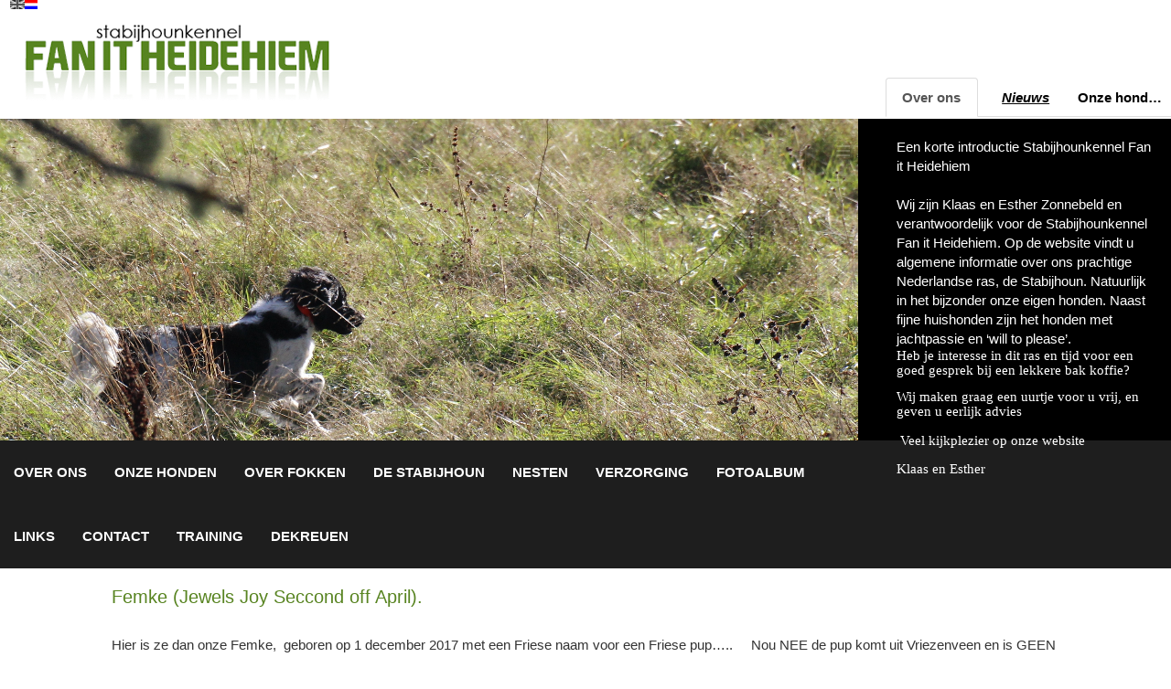

--- FILE ---
content_type: text/html
request_url: http://fanitheidehiem.nl/onze-stabijhou-honden/femke/index.htm
body_size: 6942
content:
<!DOCTYPE html>
<html>
<head>
	<meta charset="utf-8">
	<meta http-equiv="X-UA-Compatible" content="IE=edge">
	<meta name="viewport" content="width=device-width, initial-scale=1">

	<link href="https://fonts.googleapis.com/css-family=Open+Sans-400,600,700,600italic,300,300italic,400italic,700italic.css" tppabs="http://fonts.googleapis.com/css?family=Open+Sans:400,600,700,600italic,300,300italic,400italic,700italic" rel="stylesheet" type="text/css">
	<link href="https://fonts.googleapis.com/css-family=Lato-400,300,700.css" tppabs="http://fonts.googleapis.com/css?family=Lato:400,300,700" rel="stylesheet" type="text/css">
	<script src="https://code.jquery.com/jquery-latest.min.js" tppabs="http://code.jquery.com/jquery-latest.min.js"></script>
	<!-- Bootstrap -->
	<link rel="stylesheet" href="https://maxcdn.bootstrapcdn.com/font-awesome/4.3.0/css/font-awesome.min.css" tppabs="http://maxcdn.bootstrapcdn.com/font-awesome/4.3.0/css/font-awesome.min.css">	
	<link rel="stylesheet" href="https://maxcdn.bootstrapcdn.com/bootstrap/3.3.4/css/bootstrap.min.css" tppabs="https://maxcdn.bootstrapcdn.com/bootstrap/3.3.4/css/bootstrap.min.css">
	<link rel="stylesheet" href="https://cdnjs.cloudflare.com//ajax/libs/fancybox/2.1.5/jquery.fancybox.min.css" tppabs="http://cdnjs.cloudflare.com/ajax/libs/fancybox/2.1.5/jquery.fancybox.min.css" type="text/css" media="screen">
	<script type="text/javascript" src="https://code.jquery.com/jquery-latest.min.js" tppabs="http://code.jquery.com/jquery-latest.min.js"></script>
	<script type="text/javascript" src="https://cdnjs.cloudflare.com//ajax/libs/fancybox/2.1.5/jquery.fancybox.min.js" tppabs="http://cdnjs.cloudflare.com/ajax/libs/fancybox/2.1.5/jquery.fancybox.min.js"></script>
	<script src="https://maxcdn.bootstrapcdn.com/bootstrap/3.3.4/js/bootstrap.min.js" tppabs="https://maxcdn.bootstrapcdn.com/bootstrap/3.3.4/js/bootstrap.min.js"></script>
	<!-- HTML5 shim and Respond.js for IE8 support of HTML5 elements and media queries -->
	<!-- WARNING: Respond.js doesn't work if you view the page via file:// -->
	<!--[if lt IE 9]>
	  <script src="../https://oss.maxcdn.com/html5shiv/3.7.2/html5shiv.min.js" tppabs="https://oss.maxcdn.com/html5shiv/3.7.2/html5shiv.min.js"></script>
	  <script src="../../../oss.maxcdn.com/respond/1.4.2/respond.min.js" tppabs="https://oss.maxcdn.com/respond/1.4.2/respond.min.js"></script>
	<![endif]-->
	<script type="text/javascript" src="../../gadget.slideshow.js" tppabs="http://www.fanitheidehiem.nl/gadget.slideshow.js"></script>

	<link href="layout.css" tppabs="http://www.fanitheidehiem.nl/onze-stabijhou-honden/femke/layout.css" rel="stylesheet">
	<link href="style.css" tppabs="http://www.fanitheidehiem.nl/onze-stabijhou-honden/femke/style.css" rel="stylesheet">
	<link href="menu.css" tppabs="http://www.fanitheidehiem.nl/onze-stabijhou-honden/femke/menu.css" rel="stylesheet">
</head>
<body class="">
<span id="navMenu-mark"></span>
<nav id="navMenu" class="navbar pageType navbar-default">
	<div class="container-fluid">

		<div class="navbar-header">
			<button type="button" class="navbar-toggle collapsed" data-toggle="collapse" data-target="#navMenuSub" aria-expanded="false" aria-controls="navbar">
				<span class="sr-only">Toggle navigation</span>
				<span class="icon-bar"></span>
				<span class="icon-bar"></span>
				<span class="icon-bar"></span>
			</button>
			<div id="ppage_imagelink" class="siteType"><a href="../../nl/index.htm" tppabs="http://www.fanitheidehiem.nl/nl/"><img src="../../nl/graphics/logo-fanit-heidehiem.png/index.htm.png" tppabs="http://www.fanitheidehiem.nl/nl/graphics/logo-fanit-heidehiem.png/" alt="logo-fanit-heidehiem.png"></a></div>
			<div id="ppage_language"><ul class="languageswitcher"><li><a href="index.htm" tppabs="http://www.fanitheidehiem.nl/onze-stabijhou-honden/femke/" alt="Nederlands"><img src="../../vedor/images/nls/small/nl.gif" tppabs="http://www.fanitheidehiem.nl/vedor/images/nls/small/nl.gif" alt="Nederlands"></a></li><li><img src="../../vedor/images/nls/small/faded/en.gif" tppabs="http://www.fanitheidehiem.nl/vedor/images/nls/small/faded/en.gif" alt="English"></li></ul></div>
		</div>
		<div id="navbar-navMenu" class="navbar-collapse collapse row">
			<div class="nav navbar-nav navbar-right">

			    <ul class="nav nav-tabs">
        <li class="active">
		<a data-toggle="tab" href="#tab-a">
		Over ons<br>		</a>
	</li>
        <li>
		<a data-toggle="tab" href="#tab-b">
		<em><u>Nieuws</u></em>		</a>
	</li>
        <li>
		<a data-toggle="tab" href="#tab-c">
		Onze honden<br>		</a>
	</li>


    </ul>
				<ul class="nav navbar-nav navbar-top">
				<li class="nav-item-0 nav-item-static"></li>
				</ul>
			</div>
		</div><!--/.nav-collapse -->

	</div><!--/.container-fluid -->
</nav>

	<div id="navMenuCenter" class="container-fluid">
		<div id="ppage_slideshow" class="content"><div id="Slideshow" class="gadget-slideshow b-script-disabled b-transition-fade b-auto-play b-nav-disabled b-nav-dots "><a class="gadget-slideshow-button b-skip" href="#SlideshowSkip">Sla slideshow over</a><a class="gadget-slideshow-button b-play" tabindex="-1">►</a><a class="gadget-slideshow-button b-pause" tabindex="-1">◼</a><a class="gadget-slideshow-button b-toggle" tabindex="-1">≡</a><div class="gadget-slideshow-body"><div class="gadget-slideshow-slide" id="Slideshow13"><img class="gadget-slideshow-slide-image" src="../../images/slideshow/DSC_6986---kopie.JPG/index.htm.jpg" tppabs="http://www.fanitheidehiem.nl/images/slideshow/DSC_6986---kopie.JPG/" alt=""><a class="gadget-slideshow-button b-prev" href="#Slideshow12" tabindex="-1">‹</a><a class="gadget-slideshow-button b-next" href="#Slideshow1" tabindex="-1">›</a></div><div class="gadget-slideshow-slide" id="Slideshow12"><img class="gadget-slideshow-slide-image" src="../../images/slideshow/website-elske.jpg/index.htm.jpg" tppabs="http://www.fanitheidehiem.nl/images/slideshow/website-elske.jpg/" alt=""><a class="gadget-slideshow-button b-prev" href="#Slideshow11" tabindex="-1">‹</a><a class="gadget-slideshow-button b-next" href="#Slideshow13" tabindex="-1">›</a></div><div class="gadget-slideshow-slide" id="Slideshow11"><img class="gadget-slideshow-slide-image" src="../../images/slideshow/DSC_7206-banner-website.JPG/index.htm.jpg" tppabs="http://www.fanitheidehiem.nl/images/slideshow/DSC_7206-banner-website.JPG/" alt=""><a class="gadget-slideshow-button b-prev" href="#Slideshow10" tabindex="-1">‹</a><a class="gadget-slideshow-button b-next" href="#Slideshow12" tabindex="-1">›</a></div><div class="gadget-slideshow-slide" id="Slideshow10"><img class="gadget-slideshow-slide-image" src="../../images/slideshow/Elske-website-.jpg/index.htm.jpg" tppabs="http://www.fanitheidehiem.nl/images/slideshow/Elske-website-.jpg/" alt=""><a class="gadget-slideshow-button b-prev" href="#Slideshow9" tabindex="-1">‹</a><a class="gadget-slideshow-button b-next" href="#Slideshow11" tabindex="-1">›</a></div><div class="gadget-slideshow-slide" id="Slideshow9"><img class="gadget-slideshow-slide-image" src="../../images/slideshow/winner-2015.jpg/index.htm.jpg" tppabs="http://www.fanitheidehiem.nl/images/slideshow/winner-2015.jpg/" alt=""><a class="gadget-slideshow-button b-prev" href="#Slideshow8" tabindex="-1">‹</a><a class="gadget-slideshow-button b-next" href="#Slideshow10" tabindex="-1">›</a></div><div class="gadget-slideshow-slide" id="Slideshow8"><img class="gadget-slideshow-slide-image" src="../../images/slideshow/DSC_0287--2----kopie.jpg/index.htm.jpg" tppabs="http://www.fanitheidehiem.nl/images/slideshow/DSC_0287--2----kopie.jpg/" alt=""><a class="gadget-slideshow-button b-prev" href="#Slideshow7" tabindex="-1">‹</a><a class="gadget-slideshow-button b-next" href="#Slideshow9" tabindex="-1">›</a></div><div class="gadget-slideshow-slide" id="Slideshow7"><img class="gadget-slideshow-slide-image" src="../../images/slideshow/Famke-puppen-2007----kopie.jpg/index.htm.jpg" tppabs="http://www.fanitheidehiem.nl/images/slideshow/Famke-puppen-2007----kopie.jpg/" alt=""><a class="gadget-slideshow-button b-prev" href="#Slideshow6" tabindex="-1">‹</a><a class="gadget-slideshow-button b-next" href="#Slideshow8" tabindex="-1">›</a></div><div class="gadget-slideshow-slide" id="Slideshow6"><img class="gadget-slideshow-slide-image" src="../../images/slideshow/baike-hoofd---kopie.JPG/index.htm.jpg" tppabs="http://www.fanitheidehiem.nl/images/slideshow/baike-hoofd---kopie.JPG/" alt=""><a class="gadget-slideshow-button b-prev" href="#Slideshow5" tabindex="-1">‹</a><a class="gadget-slideshow-button b-next" href="#Slideshow7" tabindex="-1">›</a></div><div class="gadget-slideshow-slide" id="Slideshow5"><img class="gadget-slideshow-slide-image" src="../../images/slideshow/lobke-training-15.jpg/index.htm.jpg" tppabs="http://www.fanitheidehiem.nl/images/slideshow/lobke-training-15.jpg/" alt=""><a class="gadget-slideshow-button b-prev" href="#Slideshow4" tabindex="-1">‹</a><a class="gadget-slideshow-button b-next" href="#Slideshow6" tabindex="-1">›</a></div><div class="gadget-slideshow-slide" id="Slideshow4"><img class="gadget-slideshow-slide-image" src="../../images/slideshow/Lobke-hoofd-.jpg/index.htm.jpg" tppabs="http://www.fanitheidehiem.nl/images/slideshow/Lobke-hoofd-.jpg/" alt=""><a class="gadget-slideshow-button b-prev" href="#Slideshow3" tabindex="-1">‹</a><a class="gadget-slideshow-button b-next" href="#Slideshow5" tabindex="-1">›</a></div><div class="gadget-slideshow-slide" id="Slideshow3"><img class="gadget-slideshow-slide-image" src="../../images/slideshow/Lobke-2015.jpg/index.htm.jpg" tppabs="http://www.fanitheidehiem.nl/images/slideshow/Lobke-2015.jpg/" alt=""><a class="gadget-slideshow-button b-prev" href="#Slideshow2" tabindex="-1">‹</a><a class="gadget-slideshow-button b-next" href="#Slideshow4" tabindex="-1">›</a></div><div class="gadget-slideshow-slide" id="Slideshow2"><img class="gadget-slideshow-slide-image" src="../../images/slideshow/IMG_8735---kopie.JPG/index.htm.jpg" tppabs="http://www.fanitheidehiem.nl/images/slideshow/IMG_8735---kopie.JPG/" alt=""><a class="gadget-slideshow-button b-prev" href="#Slideshow1" tabindex="-1">‹</a><a class="gadget-slideshow-button b-next" href="#Slideshow3" tabindex="-1">›</a></div><div class="gadget-slideshow-slide" id="Slideshow1"><img class="gadget-slideshow-slide-image" src="../../images/slideshow/Lobke-voorstaan-op-patrijs.JPG/index.htm.jpg" tppabs="http://www.fanitheidehiem.nl/images/slideshow/Lobke-voorstaan-op-patrijs.JPG/" alt=""><a class="gadget-slideshow-button b-prev" href="#Slideshow13" tabindex="-1">‹</a><a class="gadget-slideshow-button b-next" href="#Slideshow2" tabindex="-1">›</a></div></div><ul class="gadget-slideshow-control"><li id="Slideshow1Control"><a href="#Slideshow1" class="gadget-slideshow-link"><span class="gadget-slideshow-slide-thumb"><img src="../../images/slideshow/Lobke-voorstaan-op-patrijs.JPG/index.htm.jpg" tppabs="http://www.fanitheidehiem.nl/images/slideshow/Lobke-voorstaan-op-patrijs.JPG/" alt=""></span></a></li><li id="Slideshow2Control"><a href="#Slideshow2" class="gadget-slideshow-link"><span class="gadget-slideshow-slide-thumb"><img src="../../images/slideshow/IMG_8735---kopie.JPG/index.htm.jpg" tppabs="http://www.fanitheidehiem.nl/images/slideshow/IMG_8735---kopie.JPG/" alt=""></span></a></li><li id="Slideshow3Control"><a href="#Slideshow3" class="gadget-slideshow-link"><span class="gadget-slideshow-slide-thumb"><img src="../../images/slideshow/Lobke-2015.jpg/index.htm.jpg" tppabs="http://www.fanitheidehiem.nl/images/slideshow/Lobke-2015.jpg/" alt=""></span></a></li><li id="Slideshow4Control"><a href="#Slideshow4" class="gadget-slideshow-link"><span class="gadget-slideshow-slide-thumb"><img src="../../images/slideshow/Lobke-hoofd-.jpg/index.htm.jpg" tppabs="http://www.fanitheidehiem.nl/images/slideshow/Lobke-hoofd-.jpg/" alt=""></span></a></li><li id="Slideshow5Control"><a href="#Slideshow5" class="gadget-slideshow-link"><span class="gadget-slideshow-slide-thumb"><img src="../../images/slideshow/lobke-training-15.jpg/index.htm.jpg" tppabs="http://www.fanitheidehiem.nl/images/slideshow/lobke-training-15.jpg/" alt=""></span></a></li><li id="Slideshow6Control"><a href="#Slideshow6" class="gadget-slideshow-link"><span class="gadget-slideshow-slide-thumb"><img src="../../images/slideshow/baike-hoofd---kopie.JPG/index.htm.jpg" tppabs="http://www.fanitheidehiem.nl/images/slideshow/baike-hoofd---kopie.JPG/" alt=""></span></a></li><li id="Slideshow7Control"><a href="#Slideshow7" class="gadget-slideshow-link"><span class="gadget-slideshow-slide-thumb"><img src="../../images/slideshow/Famke-puppen-2007----kopie.jpg/index.htm.jpg" tppabs="http://www.fanitheidehiem.nl/images/slideshow/Famke-puppen-2007----kopie.jpg/" alt=""></span></a></li><li id="Slideshow8Control"><a href="#Slideshow8" class="gadget-slideshow-link"><span class="gadget-slideshow-slide-thumb"><img src="../../images/slideshow/DSC_0287--2----kopie.jpg/index.htm.jpg" tppabs="http://www.fanitheidehiem.nl/images/slideshow/DSC_0287--2----kopie.jpg/" alt=""></span></a></li><li id="Slideshow9Control"><a href="#Slideshow9" class="gadget-slideshow-link"><span class="gadget-slideshow-slide-thumb"><img src="../../images/slideshow/winner-2015.jpg/index.htm.jpg" tppabs="http://www.fanitheidehiem.nl/images/slideshow/winner-2015.jpg/" alt=""></span></a></li><li id="Slideshow10Control"><a href="#Slideshow10" class="gadget-slideshow-link"><span class="gadget-slideshow-slide-thumb"><img src="../../images/slideshow/Elske-website-.jpg/index.htm.jpg" tppabs="http://www.fanitheidehiem.nl/images/slideshow/Elske-website-.jpg/" alt=""></span></a></li><li id="Slideshow11Control"><a href="#Slideshow11" class="gadget-slideshow-link"><span class="gadget-slideshow-slide-thumb"><img src="../../images/slideshow/DSC_7206-banner-website.JPG/index.htm.jpg" tppabs="http://www.fanitheidehiem.nl/images/slideshow/DSC_7206-banner-website.JPG/" alt=""></span></a></li><li id="Slideshow12Control"><a href="#Slideshow12" class="gadget-slideshow-link"><span class="gadget-slideshow-slide-thumb"><img src="../../images/slideshow/website-elske.jpg/index.htm.jpg" tppabs="http://www.fanitheidehiem.nl/images/slideshow/website-elske.jpg/" alt=""></span></a></li><li id="Slideshow13Control"><a href="#Slideshow13" class="gadget-slideshow-link"><span class="gadget-slideshow-slide-thumb"><img src="../../images/slideshow/DSC_6986---kopie.JPG/index.htm.jpg" tppabs="http://www.fanitheidehiem.nl/images/slideshow/DSC_6986---kopie.JPG/" alt=""></span></a></li></ul></div><a class="gadget-slideshow-skip-nav" id="SlideshowSkip"></a></div>
		<div class="bs-example">

    <div class="tab-content">
        <div id="tab-a" class="tab-pane fade in active">
	<span style="line-height: 1.42857143;">Een korte introductie Stabijhounkennel Fan it Heidehiem</span><div><br></div><div>Wij zijn Klaas en Esther Zonnebeld en verantwoordelijk voor
de Stabijhounkennel Fan it Heidehiem. Op de website vindt u algemene informatie
over ons prachtige Nederlandse ras, de Stabijhoun. Natuurlijk in het bijzonder
onze eigen honden. Naast fijne huishonden zijn het honden met jachtpassie en
‘will to please’.

<p class="MsoNormal">Heb je interesse in dit ras en tijd voor een goed gesprek
bij een lekkere bak koffie?&nbsp;</p><p class="MsoNormal">Wij maken graag een uurtje voor u vrij, en geven u eerlijk
advies</p>

<p class="MsoNormal"><o:p>&nbsp;</o:p><span style="line-height: 1.42857143;">Veel kijkplezier op onze website</span></p>

<p class="MsoNormal">Klaas en Esther</p></div>        </div>
        <div id="tab-b" class="tab-pane fade">
	        </div>
        <div id="tab-c" class="tab-pane fade">
	<div>Famke Lobke fan it Heidehiem</div><div><a href="../stabijhoun-Lobke/index.htm" tppabs="http://www.fanitheidehiem.nl/onze-stabijhou-honden/stabijhoun-Lobke/" class="internal"><img src="../../images/stabijhoun-Lobke/Lobke-foto-Evert.jpeg/view.small.jpg" tppabs="http://www.fanitheidehiem.nl/images/stabijhoun-Lobke/Lobke-foto-Evert.jpeg/view.small" border="undefined" hspace="undefined" vspace="undefined" alt="undefined" class="small"></a></div><div><span style="font-size: 12.75px; line-height: 18.2143px; color: rgb(230, 230, 230);">Elske<br><a href="../Elske/index.htm" tppabs="http://www.fanitheidehiem.nl/onze-stabijhou-honden/Elske/" class="internal"><img src="../../images/foto2016/IMG_9360.JPG/view.small.jpg" tppabs="http://www.fanitheidehiem.nl/images/foto2016/IMG_9360.JPG/view.small" class="small"></a>Femke</span></div><div><span style="font-size: 12.75px; line-height: 18.2143px; color: rgb(230, 230, 230);"><a href="index.htm" tppabs="http://www.fanitheidehiem.nl/onze-stabijhou-honden/femke/" class="internal"><img src="../../images/fotoalbum2019/femke-febr-lage-veld-2019.jpg/view.small.square.jpg" tppabs="http://www.fanitheidehiem.nl/images/fotoalbum2019/femke-febr-lage-veld-2019.jpg/view.small.square" class="small square vdLeft"><br></a></span></div><div><a href="index.htm" tppabs="http://www.fanitheidehiem.nl/onze-stabijhou-honden/femke/" class="internal"><br></a></div><div><a href="index.htm" tppabs="http://www.fanitheidehiem.nl/onze-stabijhou-honden/femke/" class="internal"><br></a></div><div><a href="index.htm" tppabs="http://www.fanitheidehiem.nl/onze-stabijhou-honden/femke/" class="internal"><br></a></div><div><a href="index.htm" tppabs="http://www.fanitheidehiem.nl/onze-stabijhou-honden/femke/" class="internal"><br></a></div><div><a href="index.htm" tppabs="http://www.fanitheidehiem.nl/onze-stabijhou-honden/femke/" class="internal"><br></a></div><div><a href="index.htm" tppabs="http://www.fanitheidehiem.nl/onze-stabijhou-honden/femke/" class="internal"><br></a></div><div><a href="index.htm" tppabs="http://www.fanitheidehiem.nl/onze-stabijhou-honden/femke/" class="internal"><br></a></div><div><a href="index.htm" tppabs="http://www.fanitheidehiem.nl/onze-stabijhou-honden/femke/" class="internal"><br></a></div><div><br></div>        </div>

    </div>
</div>	</div>
<span id="navMenuSub-mark"></span>
<nav class="navbar navbar-default nav-menu">
		<ul id="navMenuSub" class="collapse nav navbar-nav  nav-count-11 bugme ">
		<li class="nav-item-0"><a href="../../voorstellen/index.htm" tppabs="http://www.fanitheidehiem.nl/voorstellen/" >Over ons</a></li>
<li class="nav-item-1"><a href="../index.htm" tppabs="http://www.fanitheidehiem.nl/onze-stabijhou-honden/" >Onze honden</a></li>
<li class="nav-item-2"><a href="../../stabijhoun-fokken/index.htm" tppabs="http://www.fanitheidehiem.nl/stabijhoun-fokken/" >Over Fokken</a></li>
<li class="nav-item-3"><a href="../../Geschiedenis/index.htm" tppabs="http://www.fanitheidehiem.nl/Geschiedenis/" >De Stabijhoun</a></li>
<li class="nav-item-4"><a href="../../nestje-stabijhoun/index.htm" tppabs="http://www.fanitheidehiem.nl/nestje-stabijhoun/" >Nesten</a></li>
<li class="nav-item-5"><a href="../../verzorging-stabijhoun/index.htm" tppabs="http://www.fanitheidehiem.nl/verzorging-stabijhoun/" >Verzorging</a></li>
<li class="nav-item-6"><a href="../../foto-stabijhoun/index.htm" tppabs="http://www.fanitheidehiem.nl/foto-stabijhoun/" >Fotoalbum</a></li>
<li class="nav-item-7"><a href="../../links/index.htm" tppabs="http://www.fanitheidehiem.nl/links/" >Links</a></li>
<li class="nav-item-8"><a href="../../contact/index.htm" tppabs="http://www.fanitheidehiem.nl/contact/" >Contact</a></li>
<li class="nav-item-9"><a href="../../stabij-training/index.htm" tppabs="http://www.fanitheidehiem.nl/stabij-training/" >Training</a></li>
<li class="nav-item-10"><a href="../../dekreuen/index.htm" tppabs="http://www.fanitheidehiem.nl/dekreuen/" >Dekreuen</a></li>
		</ul>


</nav>

<div class="container-fluid row-count-0">
<div class="row row-page row-page-femke row-page-static  row-page-offset-0">
<div class="col-md-offset-1 col-md-10 col-sm-12 col-xs-12">
<div><div><h2>Femke (Jewels Joy Seccond off April).</h2></div><div><br></div><div>Hier is ze dan onze Femke,&nbsp; geboren op 1 december 2017 met een Friese naam voor een Friese pup….. &nbsp;&nbsp;&nbsp;&nbsp;Nou NEE de pup komt uit Vriezenveen en is
GEEN STABIJ!!</div><p>

</p><p>Het is even wennen maar Femke is een labrador en komt uit de kennel Seccond off April
van Erna en Aldo Winkels.<br>
Een aantal jaren geleden begon het als een grap, maar na er lang over nagedacht
te hebben toch de beslissing genomen.</p><p>

</p><p>Waarom vragen veel mensen, voor mij 2 redenen</p><p>

</p><p>1- &nbsp;&nbsp;&nbsp;&nbsp;&nbsp;&nbsp;&nbsp;&nbsp;&nbsp; Een lab kan het op de (ganzen) jacht
makkelijker aan.<br>
2-&nbsp;&nbsp;&nbsp;&nbsp;&nbsp;&nbsp;&nbsp;&nbsp;&nbsp;&nbsp; Ik hoop dat we met dezelfde
energie die wij thuis in het trainen van de Stabij’s stoppen we met de lab hogerop
komen. Zo krijg ik meer ervaring op een hoger nivo, die ik weer kan gebruiken
bij het trainen van Stabij’s. Het is dus een weloverwogen keuze in onze
zoektocht naar de Stabij als werk en jachthond. Femke komt uit een goede werkende
labrador lijn waardoor we met een TOP basis beginnen. Het is de bedoeling veel,
heel veel van haar te leren.&nbsp;</p><p>Femke gaat ongetwijfeld een goede jachthond worden en wie weet
loop ik er ook wel eens een wedstrijd mee.&nbsp;<br>Inmiddels is Femke 2 en super gaaf om mee te werken. Het is geen knuffelaar zoals de Stabij's en ze is soms wat over enthousiast, maar aan de voet klaar voor werk is het een en al passie en drive.&nbsp;<br><br></p><h2>Werkuitslagen tot nu toe</h2><ul><li>25-01-2020&nbsp; &nbsp; &nbsp; &nbsp; &nbsp; &nbsp; Koudwildtest&nbsp; &nbsp; &nbsp; &nbsp; &nbsp; &nbsp; &nbsp; &nbsp; &nbsp; &nbsp; positief bevonden&nbsp; &nbsp; &nbsp; &nbsp; &nbsp; &nbsp; &nbsp; &nbsp; &nbsp; &nbsp; &nbsp; &nbsp; &nbsp; &nbsp; &nbsp; &nbsp; &nbsp; &nbsp; &nbsp; &nbsp; Krobswolde&nbsp; &nbsp; &nbsp; &nbsp; &nbsp; &nbsp; &nbsp;LKN</li></ul><p><img src="../../images/femke/PHOTO-2017-12-01-22-00-08.jpg/view.large.jpg" tppabs="http://www.fanitheidehiem.nl/images/femke/PHOTO-2017-12-01-22-00-08.jpg/view.large" class="large vdLeft" style="text-align: left;"></p></div><div style="text-align: left;">Moeders en Femke met een zwart wit knuffel om alvast te wennen !!</div><div><br></div><div><br></div><div><br></div><div><br></div><div><br></div><div><br></div><div><img src="../../images/femke/foto.jfif/view.large.jpg" tppabs="http://www.fanitheidehiem.nl/images/femke/foto.jfif/view.large" class="large"><div style="text-align: left;">Femke inmiddels heerlijke (werk) hond.</div></div><div style="text-align: left;"><br></div><div><br></div><div><br></div><div><br></div><div><br></div><div><br></div><div><br></div><div><br></div><style>
<!--
 /* Font Definitions */
 @font-face
	{font-family:"Cambria Math";
	panose-1:2 4 5 3 5 4 6 3 2 4;
	mso-font-charset:0;
	mso-generic-font-family:roman;
	mso-font-pitch:variable;
	mso-font-signature:-536870145 1107305727 0 0 415 0;}
@font-face
	{font-family:Calibri;
	panose-1:2 15 5 2 2 2 4 3 2 4;
	mso-font-charset:0;
	mso-generic-font-family:swiss;
	mso-font-pitch:variable;
	mso-font-signature:-536870145 1073786111 1 0 415 0;}
 /* Style Definitions */
 p.MsoNormal, li.MsoNormal, div.MsoNormal
	{mso-style-unhide:no;
	mso-style-qformat:yes;
	mso-style-parent:"";
	margin-top:0cm;
	margin-right:0cm;
	margin-bottom:10.0pt;
	margin-left:0cm;
	line-height:115%;
	mso-pagination:widow-orphan;
	font-size:11.0pt;
	font-family:"Calibri","sans-serif";
	mso-ascii-font-family:Calibri;
	mso-ascii-theme-font:minor-latin;
	mso-fareast-font-family:Calibri;
	mso-fareast-theme-font:minor-latin;
	mso-hansi-font-family:Calibri;
	mso-hansi-theme-font:minor-latin;
	mso-bidi-font-family:"Times New Roman";
	mso-bidi-theme-font:minor-bidi;
	mso-fareast-language:EN-US;}
.MsoChpDefault
	{mso-style-type:export-only;
	mso-default-props:yes;
	mso-ascii-font-family:Calibri;
	mso-ascii-theme-font:minor-latin;
	mso-fareast-font-family:Calibri;
	mso-fareast-theme-font:minor-latin;
	mso-hansi-font-family:Calibri;
	mso-hansi-theme-font:minor-latin;
	mso-bidi-font-family:"Times New Roman";
	mso-bidi-theme-font:minor-bidi;
	mso-fareast-language:EN-US;}
.MsoPapDefault
	{mso-style-type:export-only;
	margin-bottom:10.0pt;
	line-height:115%;}
@page WordSection1
	{size:595.3pt 841.9pt;
	margin:70.85pt 70.85pt 70.85pt 70.85pt;
	mso-header-margin:35.4pt;
	mso-footer-margin:35.4pt;
	mso-paper-source:0;}
div.WordSection1
	{page:WordSection1;}
-->
</style></div>
</div>
</div>
<div id="footer" class="container-fluid">
	<div class="row">
		<div class="left col-md-6 col-sm-6 col-xs-6">
		<div class="row 2columns">
	<div class="col-xs-12 col-sm-6 col-md-6">Stabijhounkennel Fan it Heidehiem<br>Klaas en Esther Zonnebeld<br>Boomcateweg 92a<br>7442 BL Nijverdal<br>(t) +31(0)6 52868168 (na 17:00uur)&nbsp;<br></div><div class="col-xs-12 col-sm-6 col-md-6">+ <a href="../../contact/index.htm" tppabs="http://www.fanitheidehiem.nl/contact/" class="internal">Route</a><br>+ <a href="../../contact/mailformulier/index.htm" tppabs="http://www.fanitheidehiem.nl/contact/mailformulier/" class="internal">Email</a><br>+ <a href="https://www.facebook.com/fanit.heidehiem" target="_blank" class="external">Facebook</a><br>+ <a href="https://www.pinterest.com/fan3066/honden/" target="_blank" class="external">Pinterest</a><br></div>
</div>
<p>(t) +31(0)6 83211407</p><img src="../../images/stabijhoun-Algemeen/logo.jpg/view.small.jpg" tppabs="http://www.fanitheidehiem.nl/images/stabijhoun-Algemeen/logo.jpg/view.small" border="undefined" hspace="undefined" vspace="undefined" alt="undefined" class="small"><div><img src="../../images/stabijhoun-Algemeen/logo_lid-van-rvb_horizontaal_rgb_basis.jpg/view.small.jpg" tppabs="http://www.fanitheidehiem.nl/images/stabijhoun-Algemeen/logo_lid-van-rvb_horizontaal_rgb_basis.jpg/view.small" border="undefined" hspace="undefined" vspace="undefined" alt="undefined" class="small vdLeft"><span style="color: rgb(51, 51, 51); line-height: 21.4286px; background-color: rgb(255, 255, 255);"><br></span></div><div><br></div>		</div>
		<div class="right col-md-6 col-sm-6 col-xs-6">
		<iframe src="https://www.google.com/maps/embed?pb=!1m18!1m12!1m3!1d2436.955872533319!2d6.492657299999999!3d52.3530856!2m3!1f0!2f0!3f0!3m2!1i1024!2i768!4f13.1!3m3!1m2!1s0x47c7f757dab73839%3A0xd445975484135d84!2sBoomcateweg+92A%2C+7442+BL+Nijverdal!5e0!3m2!1snl!2snl!4v1435311137622" style="border:0" allowfullscreen="" frameborder="0" height="300" width="100%"></iframe>		</div>
	</div>
</div>		<script type="text/javascript">
 			$('a.gadget-gallery-image').fancybox();
 			$('a.lightbox').fancybox();
 			gadgets.slideshow.init( document.getElementById('Slideshow') );
		</script>
		
<script type="text/javascript">
	var mediumWidth = "md";
	$(document).ready( function() {

		var setMediumWidth = function() {
			var width = window.innerWidth;
			if ( width >= 992  ) {
				mediumWidth = "md";
			} else if ( width >= 768  ) {
				mediumWidth = "sm";
			} else {
				mediumWidth = "xs";
			}
		};


		var setNavScroll = function() {
			var offset = window.pageYOffset;
			var navMenu = document.getElementById( 'navMenu' );
		      	var classes = navMenu.className.replace( /[\t ]*scroll-[a-z0-9]+[\t ]*/ig, "" );
			if ( offset > 60) {
				classes += " scroll-small";
			}
			navMenu.className = classes;

			var navMenuRect = navMenu.getBoundingClientRect();
			var navMenuSub = document.getElementById( 'navMenuSub' );
			var navMenuSubMark = document.getElementById( 'navMenuSub-mark' );
			var navMenuSubRect = navMenuSubMark.getBoundingClientRect();
		      	var classes = navMenuSub.className.replace( /[\t ]*scroll-[a-z0-9]+[\t ]*/ig, "" );
			if ( navMenuSubRect.top < navMenuRect.height ) {
				classes += " scroll-small";
			}
			navMenuSub.className = classes;

		}

		var evtUpdate = function() {
			//setBodyClasses();
			setNavScroll();
			setMediumWidth();
		};

		$( window ).scroll( function( evt ) {
			evtUpdate();
		} );

		$( window ).resize( function() {
			evtUpdate();
		} );
		

		evtUpdate();
	  /*
		$('a[href*=#]').click(function() {
			if (location.pathname.replace(/^\//,'') == this.pathname.replace(/^\//,'')
				&& location.hostname == this.hostname) {
					var $target = $(this.hash);
					$target = $target.length && $target || $('[name=' + this.hash.slice(1) +']');
					if ($target.length) {
						var targetOffset = $target.offset().top;
						$('html,body').animate({scrollTop: targetOffset}, 1000);
						return false;
					}
			}
		} );
	*/
	});

</script>


</body>
</html>

--- FILE ---
content_type: text/css
request_url: http://fanitheidehiem.nl/onze-stabijhou-honden/femke/layout.css
body_size: 370
content:
@import url( default.layout.css)/*tpa=http://www.fanitheidehiem.nl/onze-stabijhou-honden/femke/default.layout.css*/;
	@import url("blocks.css")/*tpa=http://www.fanitheidehiem.nl/onze-stabijhou-honden/femke/blocks.css*/;
	@import url("gadget.slideshow.css")/*tpa=http://www.fanitheidehiem.nl/onze-stabijhou-honden/femke/gadget.slideshow.css*/;


	.editable {
		min-width: 20px;
	}
	html {
		width: 100%; 
		height: 100%
	}
	body {
		min-height: 100%; 
		height: 100%;
		padding: 0px;
		margin: 0px; 
	}
	div {
		border: 0px;
		padding: 0px;
		margin: 0px;
	}

	.fblock-container {
		position: relative;
		min-height: 1px;
		background-color: #000000;
		color: #ffffff;
	}
	.fblock {
		padding: 0px;
	}

	.fblock-image,
	.fblock-text {
		float: left;
		width: 50%;
	}
	.fblock-image img {
		width: 100%;
	}

	.custom-field {
		display: inline;
	}

--- FILE ---
content_type: text/css
request_url: http://fanitheidehiem.nl/onze-stabijhou-honden/femke/style.css
body_size: 1945
content:
@import url("style.default.css")/*tpa=http://www.fanitheidehiem.nl/onze-stabijhou-honden/femke/style.default.css*/;
@import url("style.default.css")/*tpa=http://www.fanitheidehiem.nl/onze-stabijhou-honden/femke/style.default.css*/ ; @import url("style.default.css")/*tpa=http://www.fanitheidehiem.nl/onze-stabijhou-honden/femke/style.default.css*/ ; @import url("style.default.css")/*tpa=http://www.fanitheidehiem.nl/onze-stabijhou-honden/femke/style.default.css*/ ; @import url("default.style.css")/*tpa=http://www.fanitheidehiem.nl/onze-stabijhou-honden/femke/default.style.css*/ ; body {
	font-family: 'open sands' , sans-serif;
	font-size: 15px;
	font-weight: 300;
}

h1 {
	font-family: 'open sans' , sans-serif;
	font-size: 34px;
	font-weight: bold;
	font-stretch: condensed;
	color: #588421;
}

h2 {
	font-family: 'open sans' , sans-serif;
	font-size: 20px;
	font-weight: 300;
	font-stretch: condensed;
	color: #588421;
}

h3 {
	font-family: 'open sans' , sans-serif;
	font-size: 16px;
	font-weight: 600;
	color: #000;
	margin: 0px;
}

p {
	margin-bottom: 1.8em;
	font-size: 15px;
}

a {
	color: rgb(0 , 186 , 255);
	outline: 0;
}

a:active {
	color: inherit;
}

a img {
	border: 0;
}

blockquote {
	font-size: 1.5em;
	font-style: italic;
	color: rgb(136 , 136 , 136);
	margin: 30px 30px 30px 0;
	padding: 0 0 0 20px;
	border-left: 1px solid rgb(204 , 204 , 204);
}

blockquote span {
	font-size: 0.7em;
	color: rgb(85 , 85 , 85);
	display: block;
}

blockquote.small {
	font-size: 1.2em;
}

ul,
ol {
	padding: 0;
	margin: 0 0 20px 25px;
}

li {
	padding: 5px 0;
	margin: 0;
}

code {
	font-family: monospace;
	border: 1px solid lightblue;
	padding: 3px;
	-moz-border-radius: 3px;
	-webkit-border-radius: 3px;
	border-radius: 3px;
	color: rgb(81 , 139 , 171);
}

pre {
	white-space: pre-wrap;
	white-space: -moz-pre-wrap !important;
	white-space: -pre-wrap;
	white-space: -o-pre-wrap;
	word-wrap: break-word;
	margin: 0px 0px 0px 0px;
	padding: 5px 5px 3px 5px;
	background: rgb(255 , 255 , 255);
	-moz-border-radius: 5px;
	-webkit-border-radius: 5px;
	border-radius: 5px;
	box-shadow: inset 0px 0px 7px rgba(0 , 0 , 0 , 0.2);
	padding: 10px;
	margin: 0 0 20px 0;
	border: 1px solid rgb(221 , 221 , 221);
}

table {
	width: 100%;
	margin: 0 0 1.8em 0;
	text-align: left;
	border-collapse: collapse;
	border-spacing: 0px;
}

thead,
tbody {
	margin: 0;
	padding: 0;
}

th,
td {
	padding: 0px;
	font-size: 1em;
	text-align: left;
	vertical-align: top;
}

table.striped td,
table.striped th,
table.tight td,
table.tight th,
table.nice td,
table.nice th {
	padding: 7px 10px;
	font-size: 0.9em;
	border-bottom: 1px dotted rgb(221 , 221 , 221);
}

table.striped tbody tr.last th,
table.striped tbody tr.last td,
table.tight tbody tr.last th,
table.tight tbody tr.last td,
table.nice tbody tr.last th,
table.nice tbody tr.last td {
	border-bottom: 0;
}

table.striped tr.odd {
	background: rgb(245 , 245 , 245);
}

table.striped thead th {
	background: rgb(255 , 255 , 255);
}

table.striped tbody th {
	background: rgb(245 , 245 , 245);
	text-align: right;
	padding-right: 15px;
	border-right: 1px dotted rgb(229 , 229 , 229);
}

table.striped tbody tr.odd th {
	background: rgb(229 , 229 , 229);
}

table.tight th,
table.tight td {
	padding: 2px 10px;
}

.black {
	color: rgb(0 , 0 , 0);
	text-decoration: none;
}

.darkgrey {
	color: rgb(55 , 55 , 55);
	text-decoration: none;
}

.white {
	color: rgb(255 , 255 , 255);
	text-decoration: none;
}

.highlight {
	color: #eee;
}

A.internal {
	text-decoration: none;
	color: #588421;
}

A.external {
	text-decoration: none;
	color: #588421;
}

A.internal:hover {
	text-decoration: none;
	color: #588421;
}

A.external:hover {
	text-decoration: none;
	color: #588421;
}

#ppage_slideshow {
	overflow: hidden;
	margin-left: -15px;
	margin-right: -15px;
	background-color: #000000;
}

#ppage_slideshow h1 {
	ffont-size: 3vw;
	font-weight: bold;
}

#ppage_slideshow h2 {
	ffont-size: 2vw;
	font-weight: bold;
}

.gadget-slideshow-slide-html {
	background-color: transparent;
	text-align: center;
	color: #ffffff;
	font-weight: bold;
}

h20 {
	background-image: url('graphics/gsc-streepje.png')/*tpa=http://www.fanitheidehiem.nl/onze-stabijhou-honden/femke/graphics/gsc-streepje.png*/;
	background-repeat: no-repeat;
	background-position: bottom left;
	margin: 0px 0px 33px 0px;
	padding-bottom: 15px;
	font-weight: bold;
	color: #303b42;
}

h2 A {
	color: #303b42;
	text-decoration: none;
}

#ppage_page:empty {
	display: none;
}

#ppage_page {
	margin-bottom: 40px;
}

#footer {
	vertical-align: top;
	background-color: #000000;
	color: #ffffff;
	padding: 40px;
}

#footer div.left {
	text-align: left;
}

#footer div.right {
	text-align: right;
}

.row-page-team {
	padding: 20px;
	background-color: #4c5752;
	min-height: 250px;
	color: #fff;
}

.row-page-team H1 {
	font-size: 20px;
	color: #fff;
}

.row-page-team IMG {
	border-radius: 50%;
	height: 175px;
}

@media only screen and ( max-width:993px ) and ( min-width:768px ) {
	display: none;
}

} @media only screen and ( max-width:993px ) {
	margin-bottom: 10px;
}

} @media only screen and ( min-width:768px ) {
}

@media only screen and ( max-width:769px ) {
	display: none;
}

.summary-text-small {
	margin-top: 15px;
}

.summary-text {
	padding-right: 15px;
}

.container-fluid.row-count-3 {
	background-color: #f3f3f3;
}

div.witvlak {
	padding: 20px;
	background-color: white;
	border-radius: 5px;
	margin-bottom: 5px;
}

div.witvlak H2 {
	font-weight: bold;
}

.fa-big {
	font-size: 35px;
}

.row-page-projecten {
	background-color: #1e1e1e;
	color: white;
}

.left,
.right {
	min-width: 320px;
}

.container-fluid > .navbar-collapse,
.container-fluid > .navbar-header,
.container > .navbar-collapse,
.container > .navbar-header {
	margin-left: -15px;
	margin-right: -15px;
}

.navbar-collapse.collapse {
	max-height: 130px;
}

.navbar-default .navbar-collapse,
.navbar-default .navbar-form {
	background: white;
}

#navMenuCenter {
	background-color: black;
}

.nav-tabs > li > a {
	color: black;
	font-weight: 600;
}

.col-md-6 A.external,
.col-md-6 A.internal {
	color: #bceb83 !important;
}

.col-md-6 A.external:hover,
.col-md-6 A.internal:hover {
	color: #95bf61 !important;
}



--- FILE ---
content_type: text/css
request_url: http://fanitheidehiem.nl/onze-stabijhou-honden/femke/menu.css
body_size: 1691
content:
#ppage_language UL.languageswitcher LI A IMG {
	BORDER-TOP: 0px; BORDER-RIGHT: 0px; BORDER-BOTTOM: 0px; BORDER-LEFT: 0px; borderImage: none; borderImageOutset: 0; borderImageRepeat: stretch; borderImageSlice: 100%; borderImageSource: none; borderImageWidth: 1;
	margin-right: 2px;
}
#ppage_language {
	float: right;
	right: 0px;
}
#ppage_language UL.languageswitcher LI IMG {
	
}

#ppage_language UL.languageswitcher LI A {
	TEXT-DECORATION: none
}
#ppage_language UL.languageswitcher LI {
	FLOAT: right; MARGIN-LEFT: 2px; DISPLAY: inline; 
}
#ppage_language UL.languageswitcher {
	PADDING-BOTTOM: 0px; PADDING-TOP: 0px; PADDING-LEFT: 0px; MARGIN: 0px; DISPLAY: inline; LIST-STYLE: none none outside; PADDING-RIGHT: 0px
}
	nav.navbar {
		margin: 0px;
		padding: 0px;
		border: 0px;
		border-radius: 0px;
	}

	#navMenu {
		border-bottom: 0px solid #FFF;
	}

	#navMenu {
		background-color: rgba( 255, 255, 255, 0 );
	}

	#navMenuSub {
		background-color: rgba( 030, 030, 030, 1 );
	}

	#navMenuSub {
		width: 100%;
		padding-right: 25%;
	}

	#navMenuSub.nav-count-7 li {
		width: 14.2857%;
	}

	#navMenuSub.nav-count-5 li {
		width: 20%;
	}


	#navMenuSub li {
		height: 70px;
		line-height: 70px;
		vertical-align: middle;
		background-color: #1e1e1e;
	}
	#navMenuSub li a {
		display: inline-block;
	}


	#navMenuSub.scroll-small {
		position: fixed;
		top: 80px;
		left: 0px;
		right: 0px;
		z-index: 1000;
	}

	#navMenuSub li > a {
		margin: 0px;
	}
	#navMenuSub .navbar-header {
		display: none;
	}


	nav.navbar-default li {
		padding: 0px;
		text-align: center;
	}
	
	.navbar-nav {
		width: 25%;
	}
	.navbar-default .navbar-nav > li > a,
	.navbar-default .navbar-nav > li > a:hover {
		display: inline-block;
		text-transform: uppercase;
		font-weight: bold;
	}
	#navMenuSub li a {	
		color:#FFF;
	}
	#navMenuSub li a:hover {	
		color:#CCC;
	}
	.navbar-default .navbar-nav > li > a,
	.navbar-default .navbar-nav > li > a:hover,
	.navbar-default .navbar-nav > li {
		color: #CCC;
		text-decoration: none;
	}
	.navbar-default .navbar-nav > li > a:hover {
		color: #6c6c6c;
		text-decoration: none;
	}



	/* col-sm and col-md */	
	@media only screen and ( min-width: 768px ) {

		/* transitions */
		#ppage_imagelink img {
			-moz-transition: height 1s;
			-webkit-transition: height 1s;
			-o-transition: height 1s;
			-ms-transition: height 1s;
			transition: height 1s;
		}
		ul.navbar-top,
		#navMenu,
		#navbar-navMenu ul.nav-tabs {
			-moz-transition: all 1s;
			-webkit-transition: all 1s;
			-o-transition: all 1s;
			-ms-transition: all 1s;
			transition: all 1s;
		}
		.navbar-default .navbar-nav > li {
			-moz-transition: all 1s;
			-webkit-transition: all 1s;
			-o-transition: all 1s;
			-ms-transition: all 1s;
			transition: all 1s;
		}
		#navMenuCenter {
			-moz-transition: padding-top 2s;
			-webkit-transition: padding-top 2s;
			-o-transition: padding-top 2s;
			-ms-transition: padding-top 2s;
			transition: padding-top 2s;
		}

		/* end transitions */

		ul.navbar-top {
			margin-top: 95px;
		}
		#navMenu.scroll-small ul.navbar-top {
			margin-top: 0px;
		}

		#navbar-navMenu ul.nav-tabs {
			float: right;
			margin-top: 85px;
			width: 100%;
		}

		#navMenu.scroll-small #navbar-navMenu ul.nav-tabs {
			display: none;
		}

		#navMenuSub.collapse {
			display: block;
		}
		#navMenu {
			position: fixed;
			left: 0px;
			right: 0px;
			z-index: 1000;
		}

		#navMenu li {
			lline-height: 130px;
			hheight: 130px;
			vertical-align: middle;
			width: 33%;
		}
		#navbar-navMenu li a {
			overflow: hidden;
			text-overflow: ellipsis;
			white-space: nowrap;
			padding: 10px 0.2em;
		}

		#navMenu.scroll-small li {
			line-height: 50px;
			height: 80px;
		}

		#navMenu.scroll-small {
			background-color: rgba( 255, 255, 255, 1.0 ); 
		}


		#navMenuCenter {
			position: relative;
			padding-top: 130px;
		}
		#navMenuCenter.scroll-small {
			padding-top: 0px;
		}

		#ppage_slideshow {
			display: block;
			width: 75%;
			float: left;
		}
		.bs-example {
			position: absolute;
			right: 0px;
			display: block;
			padding: 20px;
			width: 25%;
			overflow: hidden;
			color: white;
			z-index: 10000000;
		}
		.bs-example A {
			color: white;
			text-decoration: none;
		}
		.bs-example A:hover {
			color: #e6e6e6;
			text-decoration: none;
		}

		.tab-content .tab-pane {
		}


		nav.pageType .navbar-nav > li > a,
		nav.pageType .navbar-nav > li > a:hover {
			padding: 0px 10px;
		}
		#ppage_imagelink img {
			position: absolute;
			margin: 25px;
			height: 91px;
		}
		.scroll-small #ppage_imagelink img {
			height: 80px;
			margin-top: 10px;
		}
	}

	/* col-sm and col-xs */
	@media only screen and ( max-width: 993px ) {

	}

	/* col-sm only */
	@media only screen and ( max-width: 993px ) and ( min-width: 768px ) {
		#navMenu li > a,
		#navMenu li > a:hover {
			font-size: 1.3vw;
		}
	}
	

	/* col-xs only */	
	@media only screen and ( max-width: 769px ) {
		#navMenuCenter {
			display: none;
		}
		#navMenuSub {
			position: relative !important;
			top: auto !important;
		}
		#navMenuSub li {
			width: 100% !important;
		}
		#navMenuSub {
			ddisplay: none;
		}
		#navbar-navMenu {
			overflow: hidden;
		}

		nav.navbar,
		.navbar-header {
			min-height: 90px;
		}
		.navbar-header button {
			margin-top: 25px;
		}

		#ppage_imagelink img {
			height: 83px;
			margin-top: 35px;
		}
	}



--- FILE ---
content_type: text/css
request_url: http://fanitheidehiem.nl/onze-stabijhou-honden/femke/default.layout.css
body_size: 472
content:
.gadget-image-gallery .gadget-image-gallery-entries {
	overflow: hidden;
	overflow-y: auto;
	width: 100%;
}
.gadget-image-gallery.b-responsive .gadget-image-gallery-entries {
	-webkit-transform-origin: top left;
	-moz-transform-origin: top left;
	transform-origin: top left;
}
.gadget-image-gallery-row {
	position: relative;
	clear: both;
	overflow: hidden;
	width: 100%;
	white-space: nowrap;
	line-height: 0px;
}
.gadget-image-gallery-image {
	position: relative;
	display: inline-block;
}
.gadget-image-gallery-image img {
	width: 100%;
	display: block;
}
.editable, .editable_border, .editable table {
	outline: rgb(204,204,204) 1px dotted;
	min-height: 1em;
}
.editable td, .editable th {
	outline: rgb(204,204,204) 1px dotted;
	min-height: 1em;
	min-width: 1em;
}
span.editable {
	min-width: 5em;
}
INPUT.editable {
	background-color: transparent;
	border: 0px;
	font-size: 100%;
	min-width: 5em;
}
.editable A {
	border-bottom: 1px dotted rgb(204,204,204);
}
.editable A:link, .editable A:visited {
	border-bottom: 0px;
}
.uneditable {
	outline: 1px dotted blue !important;
	display: inline-block;
	width: 100%;
	overflow: hidden;
}


--- FILE ---
content_type: text/css
request_url: http://fanitheidehiem.nl/onze-stabijhou-honden/femke/blocks.css
body_size: 481
content:
.blocks {
	overflow: hidden;
	margin: 1em 0px;
}
.blocksBlock {
	float: left;
	overflow: hidden;
	width: 400px;
	position: relative;
	margin-top: 20px;
	padding-top: 0px;
}
.blocksBlock img.vd-simple,
.blocksBlock img.vd-simple-edit {
	float: left;
	display: block;
	height: 240px;
	margin-bottom: 0px;
	margin-right: 0px;
	width: 200px;
	transition: all 100ms ease-in-out 0s;
}

.blocksDescription {
    background-color: #ffffff;
    border-bottom: 2em none transparent;
    box-sizing: border-box;
    font-size: 0.9em;
    line-height: 1.6em;
    margin-bottom: 0;
    margin-top: 0;
    overflow: hidden;
    padding: 0 15px;
    width: 250px;
    height: 220px;
}
.blocksReadMore {
	display: inline-block;
	position: relative;
    	font-size: 0.9em;
    	margin-top: 0;
	color: #EA5B0C;
    	text-decoration: none;
	background-color: #FFFFFF;
	width: 250px;
	height: 20px;
    padding: 0 15px;
}
.blocksReadMore A{
	color: #EA5B0C;
    	text-decoration: none;
}
.blocksFormat1x1 {
    height: 240px;
    width: 460px;
}

.blocksFormat1x1 { width: 460; height: 240px; }


--- FILE ---
content_type: text/css
request_url: http://fanitheidehiem.nl/onze-stabijhou-honden/femke/gadget.slideshow.css
body_size: 2313
content:
.gadget-slideshow {
	padding-top: 37.5%;
	height: 0;
	width: 100%;
	overflow: hidden;
	position: relative;
	/* this prevents the page around the slideshow to 'jitter' on opacity transitions */
	-webkit-transform: translate3d(0,0,0);
	transform: translate3d(0,0,0);
}

/* this prevents image 'jitter' when transitioning the opacity of an image in chrome and firefox */
/* see: http://nickpye.com/2013/04/03/css3-opacity-transition-image-wiggle-bug-in-mozilla-firefox/ */
.gadget-slideshow img {
	-webkit-backface-visibility: hidden;
	-moz-backface-visibility: hidden;
	backface-visibility: hidden;
}

.gadget-slideshow-body {
	height: 100%;
	width: 100%;
	overflow: hidden;
	display: inline-block;
	vertical-align: top;
}

.gadget-slideshow-control {
	display: none;
	list-style: none;
}

.gadget-slideshow-control li {
	list-style: none;
	margin: 0px;
}

.gadget-slideshow-slide {
	width: 100%;
	height: 100%;
	-moz-box-sizing: border-box;
	box-sizing: border-box;
	-webkit-transition: width 250ms, height 250ms, opacity 2s ease-in-out;
	transition: width 250ms, height 250ms, opacity 2s ease-in-out;
	position: relative;
	overflow: hidden;
}

img.gadget-slideshow-slide-image {
	position: absolute;
	width: 100%;
	display: block;
}

.gadget-slideshow-slide {
	position: absolute;
	top: 0px;
	opacity: 0;
	z-index: 0;
}

a.gadget-slideshow-slide-link {
	position: absolute;
	display:block;
	height: 100%;
	width: 100%;
}

.gadget-slideshow-slide-html {
	z-index: 3;
	position: absolute;
	width: 100%;
	bottom: 0px;
	left: 0px;
	background-color: rgba(255,255,255,0.7);
	color: black;
	-moz-box-sizing: border-box;
	box-sizing: border-box;
	padding: 5px 5px 10px 5px
}
.gadget-slideshow-slide-html .editable {
	min-height: 1.2em;
}

/* .nav-sidebar */
.gadget-slideshow.b-nav-sidebar.b-nav-enabled {
	padding-top: 30.0390625%;
}
.gadget-slideshow.b-nav-sidebar.b-nav-enabled .gadget-slideshow-slide {
	width: 80.104166666667%;
}
.gadget-slideshow.b-nav-sidebar.b-nav-enabled .gadget-slideshow-control {
	display: block;
	width: 19.895833333333%;
	position: absolute;
	top: 0px;
	right: 0px;
	padding: 0px;
	margin: 0px;
	line-height: 0%;
	height: 100%;
	overflow-y: auto;
	-moz-box-sizing: border-box;
	box-sizing: border-box;
	padding-left: 3px;
	background-color: transparent;
	z-index: 10;
}
.gadget-slideshow.b-nav-sidebar .gadget-slideshow-control li {
	padding: 0px 0px 3px 0px;
}
.gadget-slideshow.b-nav-sidebar .gadget-slideshow-control a {
	display: block;
	position: relative;
	overflow: hidden;
}
.gadget-slideshow.b-nav-sidebar .gadget-slideshow-control img {
	min-width: 50px;
	max-width: 100%;
}
.gadget-slideshow.b-nav-sidebar li.gadget-slideshow-selected a span:after {
	content:"";
	display: block;
	border: 2px solid black;
	height: 100%;
	width: 100%;
	position: absolute;
	left: 0px;
	top: 0px;
	z-index: 10;
	box-sizing: border-box;
	-moz-box-sizing: border-box;
}

.gadget-slideshow.b-nav-sidebar .gadget-slideshow-control li.gadget-slideshow-selected img {
	opacity: 0.75;
}
.gadget-slideshow.b-nav-sidebar.b-nav-enabled .gadget-slideshow-button.b-toggle {
	right: 20.895833333333%;
}

/* .nav-bottombar */
/* do not use - here be browser bugs */
.gadget-slideshow.b-nav-bottombar.b-nav-enabled {
	padding-bottom: 7.4609375%;
}
.gadget-slideshow.b-nav-bottombar.b-nav-enabled .gadget-slideshow-control {
	display: block;
	height: 19.895833333333%;
	width: 100%;
	position: absolute;
	bottom: 0px;
	left: 0px;
	padding: 0px;
	margin: 0px;
	overflow: hidden;
	overflow-x: hidden;
	overflow-y: hidden;
	padding-top: 3px;
	background-color: transparent;
	z-index: 10;
	white-space: nowrap;
}
.gadget-slideshow.b-nav-bottombar:hover .gadget-slideshow-control,
.gadget-slideshow.b-nav-bottombar.b-touch-hover .gadget-slideshow-control {
	overflow-x: auto;
}
.gadget-slideshow.b-nav-bottombar .gadget-slideshow-control li {
	padding: 0px 3px 0px 0px;
	display: inline-block;
	height: 100%;
	-moz-box-sizing: border-box;
	box-sizing: border-box;
}
.gadget-slideshow.b-nav-bottombar .gadget-slideshow-control a {
	display: inline-block;
	position: relative;
	height: 100%;
}
.gadget-slideshow.b-nav-bottombar .gadget-slideshow-control img {
	min-height: 50px;
	height: 100%;
	display: inline-block;
}
.gadget-slideshow.b-nav-bottombar:hover .gadget-slideshow-control img,
.gadget-slideshow.b-nav-bottombar.b-touch-hover .gadget-slideshow-control img {
	padding-bottom: 16px;
}
.gadget-slideshow.b-nav-bottombar li.gadget-slideshow-selected a span:after {
	content:"";
	display: block;
	border: 2px solid black;
	height: 100%;
	width: 100%;
	position: absolute;
	left: 0px;
	top: 0px;
	z-index: 10;
	box-sizing: border-box;
	-moz-box-sizing: border-box;
}
.gadget-slideshow.b-nav-bottombar .gadget-slideshow-control li.gadget-slideshow-selected img {
	opacity: 0.75;
}

/* nav-dots */
.gadget-slideshow.b-nav-dots.b-nav-enabled {
	overflow: visible;
	border-bottom: 30px solid transparent;
}
.gadget-slideshow.b-nav-dots.b-nav-enabled .gadget-slideshow-control {
	margin: 0px;
	padding: 0px;
	list-style: none;
	position: absolute;
	z-index: 11;
	bottom: 0px;
	left: 0px;
	width: 100%;
	height: 20px;
	line-height: 20px;
	display: block;
	text-align: center;
	margin-bottom: -24px;
}
.gadget-slideshow.b-nav-dots .gadget-slideshow-control li {
	margin: 0px;
	padding: 0px;
	list-style: none;
	display: inline-block;
}
.gadget-slideshow.b-nav-dots .gadget-slideshow-control a {
	display: block;
	padding: 5px;
	border-radius: 5px;
	background-color: #EEE;
	box-shadow: inset 0px 0px 2px #888;
	margin-right: 10px;
}
.gadget-slideshow.b-nav-dots .gadget-slideshow-control .gadget-slideshow-selected a {
	background-color: #CCC;
}
.gadget-slideshow.b-nav-dots .gadget-slideshow-control img {
	display: none;
	width: 100%;
	margin-left: -49%;
	border: 2px solid black;
}
.gadget-slideshow.b-nav-dots .gadget-slideshow-control a span {
	display: none;
	position: absolute;
	width: 19.895833333333%;
	bottom: 24px;
}
.gadget-slideshow.b-nav-dots .gadget-slideshow-control a:hover span {
	display: block;
}
.gadget-slideshow.b-nav-dots .gadget-slideshow-control a:hover img {
	display: block;
}
.gadget-slideshow.b-nav-dots .gadget-slideshow-control a:hover span:before {
	content: "";
	display: block;
	border: 6px solid transparent;
	border-top: 6px solid black;
	position: absolute;
	bottom: -12px;
	z-index: 100;
	left: -6px;
}
/* accessibility */
.gadget-slideshow-button {
	color: black;
	font-weight: bold;
	font-size: 1.5em;
	line-height: 2em;
	text-align: center;
	text-decoration: none;
	background-color: white;
	opacity: 0.2;
	-webkit-transition: opacity 250ms ease-in-out;
	transition: opacity 250ms ease-in-out;
	display: block;
	position: relative;
	z-index: 11;
	border-radius: 5px;
	padding: 0px 10px;
	cursor: pointer;
}

.gadget-slideshow.b-touch-enabled:hover .gadget-slideshow-button {
	opacity: 0.2;
}
.gadget-slideshow-button:focus,
.gadget-slideshow:hover .gadget-slideshow-button,
.gadget-slideshow.b-touch-enabled.b-touch-hover .gadget-slideshow-button {
	opacity: 0.8;
}

.gadget-slideshow-button.b-skip {
	position: absolute;
	top: 20px;
	left: 55px;
	padding: 5px;
	border-radius: 3px;
	z-index: -1;
	color: transparent;
	text-decoration: none;
	font-size: 1vw;
}
.gadget-slideshow-button.b-skip:focus {
	z-index: 10;
	color: black;
	background-color: white;
	opacity: 0.8;
}

.gadget-slideshow-button.b-play {
	text-shadow: #333 0px 0px 4px;
	background-color: transparent;
	color: white;
	font-size: 2em;
	position: absolute;
	top: 5px;
	left: 5px;
	height: auto;
	width: 1em;
}

.gadget-slideshow-button.b-pause {
	text-shadow: #333 0px 0px 4px;
	background-color: transparent;
	color: white;
	font-size: 2em;
	position: absolute;
	top: 5px;
	left: 5px;
	height: auto;
	width: 1em;
}

.gadget-slideshow-button.b-toggle {
	text-shadow: #333 0px 0px 4px;
	background-color: transparent;
	color: white;
	font-size: 2em;
	position: absolute;
	top: 5px;
	right: 5px;
	height: auto;
	width: 1em;
}

.gadget-slideshow.b-edit-mode .gadget-slideshow-button.b-pause,
.gadget-slideshow.b-edit-mode .gadget-slideshow-button.b-play {
	display: none;
}

.gadget-slideshow-button.b-prev,
.gadget-slideshow-button.b-next {
	position: absolute;
	margin-top: -1em;
	width: 2em;
	top: 50%;
}

.gadget-slideshow-button.b-prev {
	left: 0px;
	border-radius: 0px 5px 5px 0px;
}
.gadget-slideshow-button.b-next {
	right: 0px;
	border-radius: 5px 0px 0px 5px;
}

/* optional html content for the slide */
.gadget-slideshow-html {
	display: block;
	position: absolute;
	bottom: 0px;
	width: 100%;
	-moz-box-sizing: border-box;
	box-sizing: border-box;
	padding: 5px 10px;
	background-color: rgba(128,128,128,0.5);
	color: white;
	font-size: 3vw;
}


/* no script version */
.gadget-slideshow.b-script-disabled .gadget-slideshow-slide:target ~ .gadget-slideshow-slide:last-child {
	z-index: 0;
	opacity: 0;
}
.gadget-slideshow.b-script-disabled .gadget-slideshow-slide:last-child {
	z-index: 1;
	opacity: 1;
}
.gadget-slideshow.b-script-disabled div.gadget-slideshow-slide:target {
	opacity: 1;
	z-index: 1;
}
.gadget-slideshow.b-script-disabled .gadget-slideshow-button.b-play,
.gadget-slideshow.b-script-disabled .gadget-slideshow-button.b-pause {
	display: none;
}
/* script version */
.gadget-slideshow.b-script-enabled .gadget-slideshow-slide {
	opacity: 0;
	z-index: 0;
}
.gadget-slideshow.b-script-enabled div.gadget-slideshow-selected {
	opacity: 1;
	z-index: 1;
}
.gadget-slideshow.b-script-enabled .gadget-slideshow-button.b-toggle,
.gadget-slideshow.b-script-enabled .gadget-slideshow-button.b-play,
.gadget-slideshow.b-script-enabled .gadget-slideshow-button.b-pause {
	display: block;
}
.gadget-slideshow.b-script-enabled.b-edit-mode .gadget-slideshow-button.b-pause,
.gadget-slideshow.b-script-enabled.b-edit-mode .gadget-slideshow-button.b-play {
	display: none;
}

.gadget-slideshow.b-playing .gadget-slideshow-button.b-play {
	display: none;
}
.gadget-slideshow.b-paused .gadget-slideshow-button.b-pause {
	display: none;
}

--- FILE ---
content_type: text/css
request_url: http://fanitheidehiem.nl/onze-stabijhou-honden/femke/style.default.css
body_size: 588
content:
img {
	display: block;
}
.vdLeft {
	text-align: left;
}
.vdCenter {
	text-align: center;
}
.vdRight {
	text-align: right;
}
table.vdLeft,
img.vdLeft {
	float: left;
	margin-right: 10px;
	text-align: left;
}
table.vdRight,
img.vdRight {
	float: right;
	margin-left: 10px;
	text-align: left;
}
table.vdCenter,
img.vdCenter {
	display: block;
	margin-left: auto;
	margin-right: auto;
	text-align: left;
}
img.vdInline {
	display: inline;
	display: inline-block;
}
img.vd-simple-edit {
	background-image: url('graphics/common/modules/image/simple/upload-photo.jpg')/*tpa=http://www.fanitheidehiem.nl/onze-stabijhou-honden/femke/graphics/common/modules/image/simple/upload-photo.jpg*/;
	background-position: center center;
	cursor: pointer;
}
.vd-simple-filled img.vd-simple-edit {
	background: transparent;	
}
img.vd-cascaded {
	opacity: 0.6;
}
span.vd-simple-image {
	position: relative;
	display: block;
	float: left;
	overflow: hidden;
}
a.vd-simple-redirect,
span.vd-simple-remove {
	background-image: url('graphics/common/modules/image/simple/cancel.png')/*tpa=http://www.fanitheidehiem.nl/onze-stabijhou-honden/femke/graphics/common/modules/image/simple/cancel.png*/;
	background-position: center center;
	cursor: pointer;	
	display: block;
	position: absolute;
	bottom: 5px;
	right: 5px;
	width: 26px;
	height: 27px;
	background-color: white;
	border-radius: 5px;
	z-index: 10;
}
a.vd-simple-redirect {
	background-image: url('graphics/common/modules/image/simple/redirect.png')/*tpa=http://www.fanitheidehiem.nl/onze-stabijhou-honden/femke/graphics/common/modules/image/simple/redirect.png*/;
}
table {
	table-layout: fixed;
}


--- FILE ---
content_type: text/css
request_url: http://fanitheidehiem.nl/onze-stabijhou-honden/femke/default.style.css
body_size: 588
content:
img {
	display: block;
}
.vdLeft {
	text-align: left;
}
.vdCenter {
	text-align: center;
}
.vdRight {
	text-align: right;
}
table.vdLeft,
img.vdLeft {
	float: left;
	margin-right: 10px;
	text-align: left;
}
table.vdRight,
img.vdRight {
	float: right;
	margin-left: 10px;
	text-align: left;
}
table.vdCenter,
img.vdCenter {
	display: block;
	margin-left: auto;
	margin-right: auto;
	text-align: left;
}
img.vdInline {
	display: inline;
	display: inline-block;
}
img.vd-simple-edit {
	background-image: url('graphics/common/modules/image/simple/upload-photo.jpg')/*tpa=http://www.fanitheidehiem.nl/onze-stabijhou-honden/femke/graphics/common/modules/image/simple/upload-photo.jpg*/;
	background-position: center center;
	cursor: pointer;
}
.vd-simple-filled img.vd-simple-edit {
	background: transparent;	
}
img.vd-cascaded {
	opacity: 0.6;
}
span.vd-simple-image {
	position: relative;
	display: block;
	float: left;
	overflow: hidden;
}
a.vd-simple-redirect,
span.vd-simple-remove {
	background-image: url('graphics/common/modules/image/simple/cancel.png')/*tpa=http://www.fanitheidehiem.nl/onze-stabijhou-honden/femke/graphics/common/modules/image/simple/cancel.png*/;
	background-position: center center;
	cursor: pointer;	
	display: block;
	position: absolute;
	bottom: 5px;
	right: 5px;
	width: 26px;
	height: 27px;
	background-color: white;
	border-radius: 5px;
	z-index: 10;
}
a.vd-simple-redirect {
	background-image: url('graphics/common/modules/image/simple/redirect.png')/*tpa=http://www.fanitheidehiem.nl/onze-stabijhou-honden/femke/graphics/common/modules/image/simple/redirect.png*/;
}
table {
	table-layout: fixed;
}


--- FILE ---
content_type: application/javascript
request_url: http://fanitheidehiem.nl/gadget.slideshow.js
body_size: 1833
content:
if ( typeof gadgets == 'undefined' ) {
	gadgets = {};
}
gadgets.slideshow = (function() {

	var self = {};
	
	var addListener = (function() {
		if ( document.addEventListener ) {
			return function(el, event, callback) {
				return el.addEventListener( event, callback );
			}
		} else {
			return function(el, event, callback) {
				return el.attachEvent( 'on'+event, callback );
			}
		}
	})();
	
	var cancelEvent = function(evt, preventDefault) {
		if ( evt.stopPropagation ) {
			evt.stopPropagation();
		}
		if ( typeof evt.cancelBubble != 'undefined' ) {
			evt.cancelBubble = true;
		}
		if ( preventDefault && evt.preventDefault ) {
			evt.preventDefault();
		}
		return false;
	};
	
	self.init = function(el, time) {
		var state = 'paused';
		if ( !/\bb-edit-mode\b/.test( el.className ) ) {
			// don't start auto playing or other javascript stuff in edit mode, it may change the stored html and it is annoying.
			if ( /\bb-auto-play\b/.test( el.className ) ) {
				state = 'playing';
				el.className += ' b-playing';
			} else {
				state = 'paused';
				el.className += ' b-paused';
			}
		}
		
		if ( typeof time == 'undefined' || !time ) {
			time = 10;
		}
		
		var player = {
			play : function() {
				state = 'playing';
				el.className = el.className.replace(/ b-paused\b/g, '') + ' b-playing';
			},
			pause : function() {
				state = 'paused';
				el.className = el.className.replace(/ b-playing\b/g, '') + ' b-paused';				
			},
			goto : function(slide) {
				selectSlide( slide );
				clearInterval( playInterval );
				playInterval = setInterval( playSlideshow, time * 1000 );
			},
			toggleControl : function() {
				//FIXME: check which nav- class is set and remember it
				if ( /\bb-nav-enabled\b/.test( el.className ) ) {
					el.className = el.className.replace(/ b-nav-enabled\b/, '' );
				} else {
					el.className += ' b-nav-enabled';
				}
			}
		};


		var index = 0;
		var hover = false;
		var touch = false;
		el.onmouseover = function() {
			hover = true;
		}
		el.onmouseout = function() {
			hover = false;
		}
		addListener(el, 'click', function(evt) {
			if ( !evt ) { evt = window.event };
			var target = evt.target ? evt.target : evt.srcElement;
			var re = new RegExp( '#' + el.id );
			while ( target && target != el ) {
				if ( target.tagName == 'A' ) {
					if ( re.test( target.href ) ) {
						var slide = target.hash.substr( el.id.length + 1 );
						player.goto( slide );
						return cancelEvent(evt, true);
					} else if ( /\bb-play\b/.test( target.className ) ) {
						player.play();
						return cancelEvent(evt, true);
					} else if ( /\bb-pause\b/.test( target.className ) ) {
						player.pause();
						return cancelEvent(evt, true);
					} else if ( /\bb-toggle\b/.test( target.className ) ) {
						player.toggleControl();
						return cancelEvent(evt, true);
					}
				}
				target = target.parentNode;
			}
		});

		var removeHover = null;
		var preventClick = false;
		addListener(el, 'touchstart', function(evt) {
			if ( !evt ) { evt = window.event };
			touch = true;
			if ( removeHover ) {
				clearTimeout( removeHover );
			}
			removeHover = setTimeout( function() {
				el.className = el.className.replace( / b-touch-hover\b/, '' );
			}, 5000 );
			
			if ( !/\btouch-enabled\b/.test( el.className ) ) {
				el.className += ' b-touch-enabled';
			}
			if ( !/\btouch-hover\b/.test( el.className ) ) {
				el.className += ' b-touch-hover';
				preventClick = true;
				// android chrome doesn't allow you cancel a click on the touchstart event
				// so we cannot cancel this event, since this will not trigger the click event on ipad
				// which would make the ipad ignore two touch events in a row instead of just this one.
			}
		});

		// this cancels clicks corresponding with the first touch in a non-hover state
		// the second and following clicks continue unmolested
		addListener(el, 'click', function(evt) {
			if ( !evt ) { evt = window.event };
			if ( preventClick ) {
				preventClick = false;
				return cancelEvent(evt, true);
			}				
		});
		
		var total = el.querySelectorAll('.gadget-slideshow-slide').length;
		var selectSlide = function(slide) {
			if ( !document.getElementById( el.id + slide ) ) {
				return false;
			}
			var prev = el.querySelectorAll( '.gadget-slideshow-selected' );
			if ( prev ) {
				for ( var i=0, l=prev.length; i<l; i++ ) {
					prev[i].className = prev[i].className.replace( / gadget-slideshow-selected\b/, '' );
				}
			}
			var next = el.querySelector( '#' + el.id + slide );
			next.className += ' gadget-slideshow-selected';
			var control = el.querySelector( '#' + el.id + slide + 'Control' );
			control.className += ' gadget-slideshow-selected';
			index = slide - 1;
			
		};

		var playSlideshow = function() {
			if ( state != 'playing' || ( hover && !touch ) ) {
				return;
			}
			index = ( index + 1 ) % total;
			selectSlide( index + 1 );
		};

		el.className = el.className.replace( /\bb-script-disabled\b/g, 'b-script-enabled' );	
		selectSlide( 1 );
		var playInterval = setInterval( playSlideshow, time * 1000 );
		
		return player;
	}
	
	return self;
})();